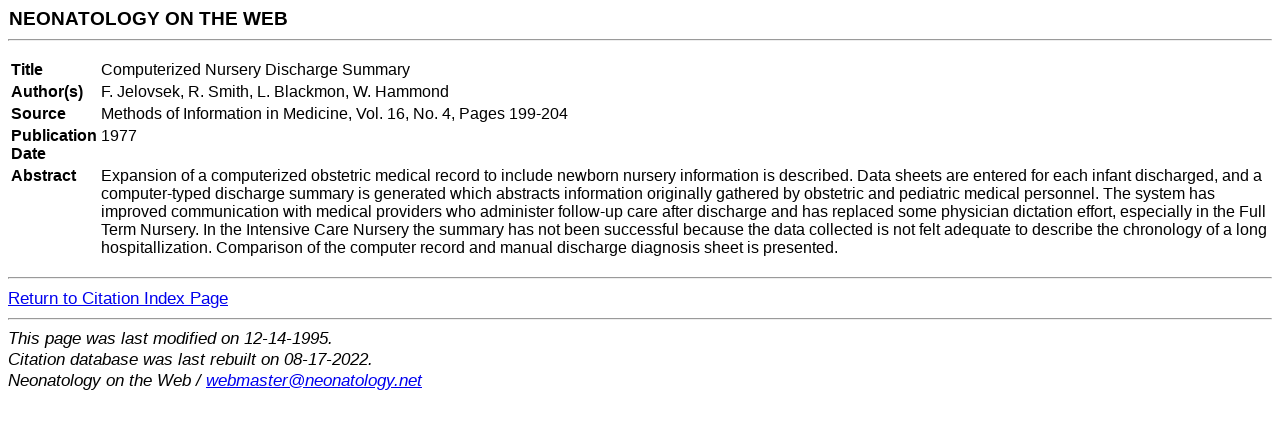

--- FILE ---
content_type: text/html
request_url: https://neonatology.net/biblio/bib48.html
body_size: 747
content:
<HTML>
<HEAD>
<TITLE>Computers in Neonatology: Jelovsek, F.</TITLE>
<LINK REL="stylesheet" TYPE="text/css" HREF="/notw.css">
<META HTTP-EQUIV="NO-CACHE" CONTENT="TRUE">
<META HTTP-EQUIV="PRAGMA" CONTENT="NO-CACHE">
<META HTTP-EQUIV="CACHE-CONTROL" CONTENT="NO-CACHE">
<META HTTP-EQUIV="EXPIRES" CONTENT="1 JAN 2000">
</HEAD>
<BODY BGCOLOR="#FFFFFF">
<h3>NEONATOLOGY ON THE WEB</h3>
<HR>
<P>
<TABLE>
<TR VALIGN="TOP"><TD><B>Title</B></TD> <TD>Computerized Nursery Discharge Summary</TD> </TR>
<TR VALIGN="TOP"><TD><B>Author(s)</B></TD> <TD>F. Jelovsek, R. Smith, L. Blackmon, W. Hammond</TD> </TR>
<TR VALIGN="TOP"><TD><B>Source</B></TD> <TD>Methods of Information in Medicine, Vol.  16, No.  4, Pages 199-204</TD> </TR>
<TR VALIGN="TOP"><TD><B>Publication Date</B></TD> <TD>1977</TD> </TR>
<TR VALIGN="TOP"><TD><B>Abstract</B></TD> <TD>Expansion of a computerized obstetric medical record to include newborn nursery information is described.  Data sheets are entered for each infant discharged, and a computer-typed discharge summary is generated which abstracts information originally gathered by obstetric and pediatric medical personnel.  The system has improved communication with medical providers who administer follow-up care after discharge and has replaced some physician dictation effort, especially in the Full Term Nursery.  In the Intensive Care Nursery the summary has not been successful because the data collected is not felt adequate to describe the chronology of a long hospitallization.  Comparison of the computer record and manual discharge diagnosis sheet is presented.</TD> </TR>
</TABLE>
<P>
<HR>
<A HREF="https://neonatology.net/technology/bibliography/">Return to Citation Index Page</A><BR>
<HR>
<ADDRESS>
This page was last modified on 12-14-1995.<BR>
Citation database was last rebuilt on 08-17-2022.<BR>
Neonatology on the Web / 
<A HREF="mailto:webmaster@neonatology.net">webmaster@neonatology.net</A>
</ADDRESS>
</BODY>
</HTML>


--- FILE ---
content_type: text/css
request_url: https://neonatology.net/notw.css
body_size: 50
content:
BODY {font-family: Tahoma, Verdana, Arial, Helvetica, sans-serif; font-size: 13pt; font-weight: light; background-color: white; }
P, DIV {font-family: Tahoma, Verdana, Arial, Helvetica, sans-serif; font-size: 13pt; font-weight: light; }
TABLE {font-family: Tahoma, Verdana, Arial, Helvetica, sans-serif; font-size: 12pt; font-weight: normal; }
BUTTON {background-color: silver; font-family: Tahoma, Verdana, Arial, Helvetica, sans-serif; font-size: 8pt; font-weight: normal; }
CHECKBOX {font-family: Tahoma, Verdana, Arial, Helvetica, sans-serif; font-size: 10pt; font-weight: normal; }
RADIO {font-family: Tahoma, Verdana, Arial, Helvetica, sans-serif; font-size: 10pt; font-weight: normal; }
TEXTAREA.textbox {font-family: Tahoma, Verdana, Arial, Helvetica, sans-serif; font-size: 10pt; font-weight: normal; }
TEXTAREA.little {font-family: Tahoma, Verdana, Arial, Helvetica, sans-serif; font-size: 8pt; font-weight: normal; }
INPUT {font-family: Tahoma, Verdana, Arial, Helvetica, sans-serif; font-size: 12pt; font-weight: normal; }
H1 {font-family: Tahoma, Verdana, Arial, Helvetica, sans-serif; font-size: 20pt; font-weight: bold; text-align: center; margin: 2pt; }
H2 {font-family: Tahoma, Verdana, Arial, Helvetica, sans-serif; font-size: 16pt; font-weight: bold;  margin: 1pt; }
H3 {font-family: Tahoma, Verdana, Arial, Helvetica, sans-serif; font-size: 14pt; font-weight: bold;  margin: 1pt; }
TR {font-family: Tahoma, Verdana, Arial, serif; font-size: 12pt; font-weight: normal; }
PRE {font-family: monospace; font-size: 12pt; font-weight: normal; }
